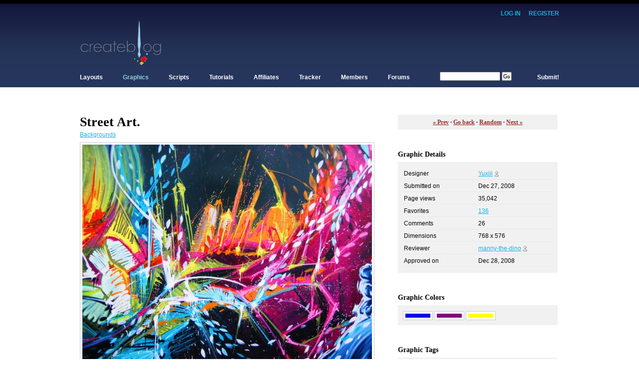

--- FILE ---
content_type: text/html; charset=UTF-8
request_url: https://www.createblog.com/backgrounds/66948-street-art./
body_size: 4718
content:
	
	<!DOCTYPE html PUBLIC "-//W3C//DTD XHTML 1.0 Transitional//EN"
		"http://www.w3.org/TR/xhtml1/DTD/xhtml1-transitional.dtd">
	<html xmlns="http://www.w3.org/1999/xhtml" xml:lang="en" lang="en">
	<head>
	<meta name='keywords' content='Backgrounds, Street, Art, Graffiti, Freehand, Background, Color' />
	<meta name='description' content='Street Art. by Yuxiii - Backgrounds' />
	<meta http-equiv='Content-Type' content='text/html; charset=utf-8' />
	<title>Street Art. - Backgrounds - CreateBlog</title>
	<link rel='stylesheet' href='https://www.createblog.com/includes/13.css' type='text/css' id='css' />
	<script type='text/javascript' src='https://www.createblog.com/includes/global.js'></script>
	<script type='text/javascript' src='https://www.createblog.com/includes/jquery.js'></script>
	<script type='text/javascript' src='https://www.createblog.com/includes/thickbox.js'></script>
	</head>
	
	<body id=''>
	
	<div id='container'>
	
	<div id='header'>
	
	
	<div id='login'>
	<a href='https://www.createblog.com/login.php'>Log In</a> &middot;
	<a href='https://www.createblog.com/forums/index.php?act=Reg&amp;coppa_user=0&amp;termsread=1&amp;coppa_pass=1&amp;agree_to_terms=1'>Register</a>
	</div>
	
		
	<div class='clear'></div>
	
	<div style='float:left;'>
	<a href='https://www.createblog.com/' id='logo' title='CreateBlog'></a>
	</div>
	
	<div style='float:right;'>
		<script type="text/javascript"><!--
	google_ad_client = "pub-7091570507625633";
	/* 728x90, created 11/12/08 */
	google_ad_slot = "5593766781";
	google_ad_width = 728;
	google_ad_height = 90;
	//-->
	</script>
	<script type="text/javascript"
	src="https://pagead2.googlesyndication.com/pagead/show_ads.js">
	</script>
		</div>
		
	<div class='clear'></div>
		
	<div id='nav'>	
	
	<ul>
	<li ><a href='https://www.createblog.com/layouts/'>Layouts</a>
		<ul>
		<li class='top'><a href='https://www.createblog.com/myspace-layouts/'>Myspace Layouts</a></li>
		<li><a href='https://www.createblog.com/hi5-layouts/'>Hi5 Layouts</a></li>
		<li><a href='https://www.createblog.com/friendster-layouts/'>Friendster Layouts</a></li>
		<li><a href='https://www.createblog.com/xanga-layouts/'>Xanga Layouts</a></li>
		<li><a href='https://www.createblog.com/blogger-layouts/'>Blogger Layouts</a></li>
		<li><a href='https://www.createblog.com/livejournal-layouts/'>Livejournal Layouts</a></li>
		<li><a href='https://www.createblog.com/website-templates/'>Website Templates</a></li>
		<li><a href='https://www.createblog.com/createblog-layouts/'>CreateBlog Layouts</a></li>
		</ul>
	</li>
	<li id="current"><a href='https://www.createblog.com/graphics/'>Graphics</a>
		<ul>
		<li class='top'><a href='https://www.createblog.com/avatars_icons/'>Avatars & Icons</a></li>
		<li><a href='https://www.createblog.com/backgrounds/'>Backgrounds</a></li>
		<li><a href='https://www.createblog.com/banners/'>Banners</a></li>
		<li><a href='https://www.createblog.com/smiley-sets/'>Smiley Sets</a></li>
		<li><a href='https://www.createblog.com/stock-photos/'>Stock Photos</a></li>
		<li><a href='https://www.createblog.com/vectors_renders/'>Vectors & Renders</a></li>
		<li><a href='https://www.createblog.com/wallpapers/'>Wallpapers</a></li>
		</ul>		
	</li>
	<li ><a href='https://www.createblog.com/scripts/'>Scripts</a>
		<ul>
		<li class='top'><a href='https://www.createblog.com/myspace-scripts/'>Myspace Scripts</a></li>
		<li><a href='https://www.createblog.com/xanga-scripts/'>Xanga Scripts</a></li>
		<li><a href='https://www.createblog.com/javascripts/'>Javascripts</a></li>
		<li><a href='https://www.createblog.com/html_css-scripts/'>HTML & CSS Scripts</a></li>
		</ul>		
	</li>
	<li ><a href='https://www.createblog.com/tutorials/'>Tutorials</a>
		<ul>
		<li class='top'><a href='https://www.createblog.com/html-tutorials/'>HTML Tutorials</a></li>
		<li><a href='https://www.createblog.com/css-tutorials/'>CSS Tutorials</a></li>
		<li><a href='https://www.createblog.com/javascript-tutorials/'>Javascript Tutorials</a></li>
		<li><a href='https://www.createblog.com/flash-tutorials/'>Flash Tutorials</a></li>
		<li><a href='https://www.createblog.com/paintshop-pro-tutorials/'>Paintshop Pro Tutorials</a></li>
		<li><a href='https://www.createblog.com/photoshop-tutorials/'>Photoshop Tutorials</a></li>
		<li><a href='https://www.createblog.com/all-other-tutorials/'>All Other Tutorials</a></li>
		</ul>		
	</li>
	<li ><a href='https://www.createblog.com/affiliates/'>Affiliates</a>
		<ul>
		<li class='top'><a href='https://www.createblog.com/resource-sites/'>Resource Sites</a></li>
		<li><a href='https://www.createblog.com/personal-sites/'>Personal Sites</a></li>
		</ul>	
	</li>
	<li ><a href='https://www.createblog.com/tracker/'>Tracker</a>
		<ul>
		<li class='top'><a href='https://www.createblog.com/tracker/'>Myspace Tracker</a></li>
		<li><a href='https://www.createblog.com/tracker/'>Xanga Tracker</a></li>
		<li><a href='https://www.createblog.com/tracker/'>All Other Trackers</a></li>
		</ul>		
	</li>
	<li ><a href='https://www.createblog.com/members/index.php'>Members</a>
		<ul>
		<li class='top'><a href='https://www.createblog.com/members/index.php'>Browse Profiles</a></li>
		<li><a href='https://www.createblog.com/members/photos.php'>Browse Photos</a></li>
<!--	<li><a href='https://www.createblog.com/members/entries.php' rel='nofollow'>Browse Entries</a></li> //-->
		</ul>		
	</li>
	<li><a href='https://www.createblog.com/forums/'>Forums</a>
		<ul>
		<li class='top'><a href='https://www.createblog.com/forums/index.php?act=calendar'>Forum Calendar</a></li>
		<li><a href='https://www.createblog.com/forums/index.php?act=Members'>Browse Members</a></li>
		<li><a href='https://www.createblog.com/forums/index.php?act=Search'>Advance Search</a></li>
		</ul>		
	</li>
	<li id='search'>
		<form action='/search.php' method='get'>
		<input type='hidden' name='sid' value='3' />
		<input type='text' name='tag' value='' size='18' />&nbsp;<input type='submit' value='Go' />
		</form>
	</li>
	<li class='submit' ><a href='https://www.createblog.com/layouts/submit.php'>Submit!</a>
		<ul id='rightdrop'>
		<li class='top'><a href='https://www.createblog.com/layouts/submit.php'>Submit Layouts</a></li>
		<li><a href='https://www.createblog.com/graphics/submit.php'>Submit Graphics</a></li>
		<li><a href='https://www.createblog.com/scripts/submit.php'>Submit Scripts</a></li>
		<li><a href='https://www.createblog.com/tutorials/submit.php'>Submit Tutorials</a></li>
		</ul>
	</li>
	</ul>
	
	</div>
		
	<div class='clear'></div>
	
	</div>
	
	<div style='line-height:20px;'>&nbsp;</div>
	
	<div id='content'>
	
	<div class='clear'></div>
	
		
		
	<div class='outerbox col1'>
	
	<h1>Street Art.</h1>
	<p>
	<a href='https://www.createblog.com/backgrounds/'>Backgrounds</a>
	</p>
	
	<div class='innerbox center'>
	
	<a href='https://www.createblog.com/backgrounds/66948-street-art./preview/' target='_blank'><img src='https://cbimg6.com/graphics/08/12/66948b.jpg' alt='Click to view original image' class='image' id='graphic' /></a>
	
	</div>
	   
	<div class='linkbox'>
	<a href='https://www.createblog.com/backgrounds/66948-street-art./preview/' target='_blank'>Full view</a>
		&middot; <a href='https://www.createblog.com/graphics/fav.php?id=66948&height=100&width=300&nocache=1764701060' title='Add to favorites' class='thickbox'>Add to favorites</a>	
			</div>
	
	</div>
	
		
	<div class='outerbox col1'>
	
	<h2>Designer's Comments</h2>
	<p>Look carefully for specific instructions</p>
	
	<div class='innerbox'>
	Bairro Alto, Lisbon. 2008<br />
<br />
PLEASE send me a message if you use this. Thank you :)	</div>
	
	</div>	
	
		
	<div class='outerbox col1'>
	
	<h2>Using This Graphic</h2>
	<p>Copy and paste one of the code below</p>
	
	<div class='innerbox'>
	
	<h4>URL Link - <span class='small'>Email & IM</span></h4>
	<input type='text' value='https://cbimg6.com/graphics/08/12/66948c.jpg' onclick='this.select();' size='50' style='width:490px;' /><br /><br />
	
	<h4>HTML - <span class='small'>Websites & Blogs</span></h4>
	<input type='text' value='<p><a href="https://www.createblog.com/graphics/" title="Backgrounds"><img src="https://cbimg6.com/graphics/08/12/66948c.jpg" alt="Backgrounds" /></a></p>' onclick='this.select();' size='50' style='width:490px;' /><br /><br />
	
	<h4>BBcode - <span class='small'>Forums & Bulletin Boards</span></h4>
	<input type='text' value='[img]https://cbimg6.com/graphics/08/12/66948c.jpg[/img]' onclick='this.select();' size='50' style='width:490px;' /><br /><br />
	
	<h4>Save File - <span class='small'>My Computer</span></h4>
	<a href='https://cbimg6.com/graphics/08/12/66948c.jpg'>Right click and Save Target As...</a>
	
	</div>
	
	</div>	
	
		
	<div class='outerbox col1'>
	
	<h2>Graphic Comments</h2>
	
	
	<p>Showing latest 10 of 26 comments</p>
	
	<div class='innerbox'>	
	
		
	<div class='clear'></div>
	
	<div class='comment_img'>
	<a href='https://Alisa1209.createblog.com/'><img src='https://cbimg6.com/profile/12/03/854644c.jpg' class='image' /></a>
	</div>
	
	<p class='comment_body'>so beautiful~~<br />
buy runescape gold   http://www.game675.com</p>
	
	<div class='comment_body smaller grey'>
	By <a href='https://Alisa1209.createblog.com/'>Alisa1209</a> on Mar  1, 2012 12:24 am	</div>
	
	<div class='clear'></div>	
	
	<div class='hr'></div>
	
		
	<div class='clear'></div>
	
	<div class='comment_img'>
	<a href='https://SoftMint.createblog.com/'><img src='https://cbimg6.com/profile/10/12/711682c.jpg' class='image' /></a>
	</div>
	
	<p class='comment_body'>This is impressive</p>
	
	<div class='comment_body smaller grey'>
	By <a href='https://SoftMint.createblog.com/'>SoftMint</a> on Jan  16, 2010 3:36 am	</div>
	
	<div class='clear'></div>	
	
	<div class='hr'></div>
	
		
	<div class='clear'></div>
	
	<div class='comment_img'>
	<a href='https://Kiewking.createblog.com/'><img src='https://cbimg6.com/profile/18/01/546032c.jpg' class='image' /></a>
	</div>
	
	<p class='comment_body'>not using but really great :) </p>
	
	<div class='comment_body smaller grey'>
	By <a href='https://Kiewking.createblog.com/'>Kiewking</a> on Oct  4, 2009 11:11 pm	</div>
	
	<div class='clear'></div>	
	
	<div class='hr'></div>
	
		
	<div class='clear'></div>
	
	<div class='comment_img'>
	<a href='https://plej.createblog.com/'><img src='https://cbimg6.com/profile/10/03/673774c.jpg' class='image' /></a>
	</div>
	
	<p class='comment_body'>Lovely!</p>
	
	<div class='comment_body smaller grey'>
	By <a href='https://plej.createblog.com/'>plej</a> on Sep  18, 2009 8:38 pm	</div>
	
	<div class='clear'></div>	
	
	<div class='hr'></div>
	
		
	<div class='clear'></div>
	
	<div class='comment_img'>
	<a href='https://clearlights.createblog.com/'><img src='/images/anon_c.jpg' class='image' /></a>
	</div>
	
	<p class='comment_body'>using for my myspace.</p>
	
	<div class='comment_body smaller grey'>
	By <a href='https://clearlights.createblog.com/'>clearlights</a> on Sep  8, 2009 5:48 pm	</div>
	
	<div class='clear'></div>	
	
	<div class='hr'></div>
	
		
	<div class='clear'></div>
	
	<div class='comment_img'>
	<a href='https://diva2k15.createblog.com/'><img src='https://cbimg9.com/profile/08/10/147242c.jpg' class='image' /></a>
	</div>
	
	<p class='comment_body'>using as my avatar.... gorgeous</p>
	
	<div class='comment_body smaller grey'>
	By <a href='https://diva2k15.createblog.com/'>diva2k15</a> on Sep  3, 2009 8:49 pm	</div>
	
	<div class='clear'></div>	
	
	<div class='hr'></div>
	
		
	<div class='clear'></div>
	
	<div class='comment_img'>
	<a href='https://josuffpaul.createblog.com/'><img src='https://cbimg6.com/profile/09/08/540353c.jpg' class='image' /></a>
	</div>
	
	<p class='comment_body'>._. speechlessss</p>
	
	<div class='comment_body smaller grey'>
	By <a href='https://josuffpaul.createblog.com/'>josuffpaul</a> on Aug  15, 2009 3:36 am	</div>
	
	<div class='clear'></div>	
	
	<div class='hr'></div>
	
		
	<div class='clear'></div>
	
	<div class='comment_img'>
	<a href='https://luvlyblanca.createblog.com/'><img src='/images/anon_c.jpg' class='image' /></a>
	</div>
	
	<p class='comment_body'>using myspace.com/27163688</p>
	
	<div class='comment_body smaller grey'>
	By <a href='https://luvlyblanca.createblog.com/'>luvlyblanca</a> on May  23, 2009 7:07 pm	</div>
	
	<div class='clear'></div>	
	
	<div class='hr'></div>
	
		
	<div class='clear'></div>
	
	<div class='comment_img'>
	<a href='https://LadyLBlack.createblog.com/'><img src='https://cbimg6.com/profile/12/01/613324c.jpg' class='image' /></a>
	</div>
	
	<p class='comment_body'>using for youtube its really pretty</p>
	
	<div class='comment_body smaller grey'>
	By <a href='https://LadyLBlack.createblog.com/'>LadyLBlack</a> on Mar  26, 2009 9:29 pm	</div>
	
	<div class='clear'></div>	
	
	<div class='hr'></div>
	
		
	<div class='clear'></div>
	
	<div class='comment_img'>
	<a href='https://asianashleyyy.createblog.com/'><img src='https://cbimg6.com/profile/09/03/554808c.jpg' class='image' /></a>
	</div>
	
	<p class='comment_body'>This is gorgeous!</p>
	
	<div class='comment_body smaller grey'>
	By <a href='https://asianashleyyy.createblog.com/'>asianashleyyy</a> on Mar  22, 2009 12:15 pm	</div>
	
	<div class='clear'></div>	
	
	<div class='hr'></div>
	
		
	<center class='smaller'>
	<a href='https://www.createblog.com/backgrounds/66948-street-art./comments/'>View all &raquo;</a>
	</center>
	
		
	</div>
	
		
    <div class='innerbox'>
    
    <form action='https://www.createblog.com/graphics/comment.php' method='POST'>
    
    <input type='hidden' name='id' value='66948' />
    
    <textarea name='comment' cols='35' rows='3'></textarea>
    
    <input type='submit' value='Comment' class='button' />
    
    </form>
    
    </div>		
	
		
	
	</div>
	
		
	<div class='outerbox col2'>
	
	<div class='linkbox'>
	<a rel='nofollow' href='https://www.createblog.com/graphics/navigate.php?id=66948&act=prev'>&laquo; Prev</a> &middot;
	<a rel='nofollow' href='javascript:history.go(-1);'>Go back</a> &middot;
	<a rel='nofollow' href='https://www.createblog.com/graphics/navigate.php?id=66948&act=rand'>Random</a> &middot;
	<a rel='nofollow' href='https://www.createblog.com/graphics/navigate.php?id=66948&act=next'>Next &raquo;</a>
	</div>
	
	</div>
	
		
	<div class='outerbox col2'>
	
	<h3>Graphic Details</h3>
	
	<div class='innerbox'>
	
	<table>
	
	<tr>
	<td width='50%'>Designer</td>
	<td width='50%'>
	<a href='https://Yuxiii.createblog.com/graphics/'>Yuxiii</a> 
	<a href='https://Yuxiii.createblog.com/'><img src='/images/icons/figure.gif' alt='View profile'></a>
	</td>
	</tr>
	
	<tr>
	<td width='50%'>Submitted on</td>
	<td width='50%'>Dec 27, 2008</td>
	</tr>	
	
	<tr>
	<td width='50%'>Page views</td>
	<td width='50%'>35,042</td>
	</tr>	
	
	<tr>
	<td width='50%'>Favorites</td>
	<td width='50%'><a href='https://www.createblog.com/graphics/favorites.php?id=66948&height=400&width=300&nocache=1764701060' title='Favorites' class='thickbox'>136</a></td>
	</tr>   
	
	<tr>
	<td width='50%'>Comments</td>
	<td width='50%'>26</td>
	</tr>   
	
	<tr>
	<td width='50%'>Dimensions</td>
	<td width='50%'>768 x 576</td>
	</tr>	
	
		
	<tr>
	<td width='50%' valign='top'>Reviewer</td>
	<td width='50%'>
	<a href='https://www.createblog.com/graphics/index.php?staff_id=498468'>manny-the-dino</a>
	<a href='https://manny-the-dino.createblog.com/'><img src='/images/icons/figure.gif' alt='View profile'></a>
	</td>
	</tr>  
	
		
	<tr>
	<td width='50%' valign='top'>Approved on</td>
	<td width='50%'>Dec 28, 2008</td>
	</tr>   
	
		
	</table>
	
	</div>
	
	</div>	
	
		
	<div class='outerbox col2'>
	
	<h3>Graphic Colors</h3>
	
	<div class='innerbox'>
	
			<a href='https://www.createblog.com/backgrounds/color/blue/' title='Blue'><img src='https://www.createblog.com/images/colors/blue.gif' alt='Blue' class='image' height='8' width='50' /></a>
				<a href='https://www.createblog.com/backgrounds/color/purple/' title='Purple'><img src='https://www.createblog.com/images/colors/purple.gif' alt='Purple' class='image' height='8' width='50' /></a>
				<a href='https://www.createblog.com/backgrounds/color/yellow/' title='Yellow'><img src='https://www.createblog.com/images/colors/yellow.gif' alt='Yellow' class='image' height='8' width='50' /></a>
			
	</div>
	
	</div>	
	
		
	<div class='outerbox col2'>
	
	<h3>Graphic Tags</h3>
	
	<div class='innerbox'>
	
	<a href="https://www.createblog.com/backgrounds/tag/street/">street</a>, <a href="https://www.createblog.com/backgrounds/tag/art/">art</a>, <a href="https://www.createblog.com/backgrounds/tag/graffiti/">graffiti</a>, <a href="https://www.createblog.com/backgrounds/tag/freehand/">freehand</a>, <a href="https://www.createblog.com/backgrounds/tag/background/">background</a>, <a href="https://www.createblog.com/backgrounds/tag/color/">color</a>	
	</div>
	
	</div>	
	
		
	<div class='outerbox col2'>
	
	<div class='adbox'>
	
		<script type="text/javascript"><!--
	google_ad_client = "pub-7091570507625633";
	/* 300x250, created 11/12/08 */
	google_ad_slot = "8289748433";
	google_ad_width = 300;
	google_ad_height = 250;
	//-->
	</script>
	<script type="text/javascript"
	src="https://pagead2.googlesyndication.com/pagead/show_ads.js">
	</script>
		
	</div>
	
	</div> 
	
	
		
	<div class='clear'></div>
	
	</div>
		
	<div id='footer'>
		
	<div style='float:left;'>
	&copy; CreateBlog.com | 
	<a href='https://www.createblog.com/'>Home</a> &middot;
	<a href='https://www.createblog.com/leader.php'>Leader</a> &middot;
	<a href='https://www.createblog.com/about.php'>About</a> &middot;
	<a href='https://www.createblog.com/contact.php'>Contact</a> &middot;
	<a href='https://www.createblog.com/privacy.php'>Privacy</a> &middot;
	<a href='https://www.createblog.com/terms.php'>Terms</a>
	</div>
	
	<div style='text-align:right;'>
	&nbsp;
	<select onchange='update_css(this.options[this.selectedIndex].value);'>
	<option value='13' selected="selected">Daytime Style</option>
	<option value='15' >Nighttime Style</option>
	<option value='16' >Latte Style</option>
	<option value='17' >Espresso Style</option>
	</select>
	</div>	
	
	
	<script type='text/javascript'>
	
	function update_css(id) {
		
		id = Number(id);
		
		ajax('/ajax/css.php?id='+id, '', 'GET');
		
		$$('css').href = 'https://www.createblog.com/includes/' + id + '.css';
		
	}
	
	</script>
		
	</div>

			
	
	</div>

	<script type="text/javascript">
	var gaJsHost = (("https:" == document.location.protocol) ? "https://ssl." : "http://www.");
	document.write(unescape("%3Cscript src='" + gaJsHost + "google-analytics.com/ga.js' type='text/javascript'%3E%3C/script%3E"));
	</script>
	<script type="text/javascript">
	try {
	var pageTracker = _gat._getTracker("UA-10124460-1");
	pageTracker._trackPageview();
	} catch(err) {}</script>
	
	</body>
	
	</html>	
	
	

--- FILE ---
content_type: text/html; charset=utf-8
request_url: https://www.google.com/recaptcha/api2/aframe
body_size: 267
content:
<!DOCTYPE HTML><html><head><meta http-equiv="content-type" content="text/html; charset=UTF-8"></head><body><script nonce="GH71bk9tof1qfMNXSiv5TQ">/** Anti-fraud and anti-abuse applications only. See google.com/recaptcha */ try{var clients={'sodar':'https://pagead2.googlesyndication.com/pagead/sodar?'};window.addEventListener("message",function(a){try{if(a.source===window.parent){var b=JSON.parse(a.data);var c=clients[b['id']];if(c){var d=document.createElement('img');d.src=c+b['params']+'&rc='+(localStorage.getItem("rc::a")?sessionStorage.getItem("rc::b"):"");window.document.body.appendChild(d);sessionStorage.setItem("rc::e",parseInt(sessionStorage.getItem("rc::e")||0)+1);localStorage.setItem("rc::h",'1764701062651');}}}catch(b){}});window.parent.postMessage("_grecaptcha_ready", "*");}catch(b){}</script></body></html>

--- FILE ---
content_type: text/css
request_url: https://www.createblog.com/includes/13.css
body_size: 3190
content:
/*---------------------------
 elements 
---------------------------*/

* { padding:0px; margin:0px; }

a:link, a:visited, a:active { color:#15b2e0; }
a:hover { color:#ff3300; }
a:hover .image, a:hover .image2 { border:1px solid #999; }

h2 a:link, h2 a:visited, h2 a:active { color:#333333; }
h2 a:hover { color:#ff3300; }

body { margin:20px 0px; background-color:#fff; text-align:center; font-family:Arial, Helvetica; font-size:12px; padding:0px; line-height:20px; background-image: url('/images/bg13b.png'); background-repeat: repeat-x; }

form { margin:0px; padding:0px; width:100%; }
input { font-family:Tahoma; font-size:11px; font-weight:normal; padding:2px; }
select { font-family:Verdana; font-size:11px; font-weight:normal; }
textarea { margin:0px; padding:2px; font-family:"Courier New"; font-size:11px; width:97%; }

h1, .h1 { font-family:Georgia, Century; font-size:26px; font-weight:bold; margin:0px; padding:0px; line-height:30px; }
h2, .h2 { font-family:Georgia, Century; font-size:18px; font-weight:bold; margin:0px; padding:0px; }
h3, .h3 { font-family:Georgia, Century; font-size:14px; font-weight:bold; margin:0px; padding:0px; }
h4, .h4 { font-family:Georgia, Century; font-size:12px; font-weight:bold; margin:0px; padding:0px; }
p { margin:0px; padding:0px; }

table { width:100%; margin:0px; empty-cells:show; }
td { padding:1px 0px; border-bottom:1px dotted #dde0e5; }
td input, td select { padding:1px; }

img { border:0px; vertical-align:middle; }

/* for ie5.01, ie5.5 */
li, td { font-family:Arial, Helvetica; font-size:12px; line-height:20px; }



/*---------------------------
 ids 
---------------------------*/

#popup { text-align:left; margin-left:auto; margin-right:auto; width:100%; }
#container { text-align:left; margin-left:auto; margin-right:auto; width:960px; }
#content { margin-bottom:40px; }
#login { font-family:arial, Helvetica; float:right; font-size:12px; line-height:15px; color:#142f4a; margin-bottom:5px; }
#login a { font-size:12px; text-decoration:none; text-transform:uppercase; padding-left:7px; font-weight:bold; }
#logo { background:url('/images/logo13b.png') no-repeat; display:block; width:165px; height:90px; margin-bottom:5px; }
#footer { border-top:1px solid #ccc; padding-top:5px; font-family:Georgia, Century; }
#footer select { font-size:12px; width:110px; font-family:Arial, Helvetica; }

#nav { margin:0px 0px 30px 0px; height:40px; }
#nav ul { list-style:none; margin:0px; padding:0px; }

#nav a { display:block; line-height:40px; padding-right:40px; }
#nav a:link, #nav a:visited, #nav a:active { color:#fff; text-decoration:none; }
#nav a:hover { color:#95cedb; }
#current a:link, #current a:visited, #current a:active { color:#95cedb; }
#current a:hover { color:#fff; }
#nav li:hover ul, #nav li.over ul { left:0px; top:40px; }
#nav li:hover ul#rightdrop, #nav li.over ul#rightdrop { left:-77px; top:40px; }

#nav li { position:relative; float:left; display:block; text-align:center; border:0px; font-family:Arial, Helvetica; font-size:12px; font-weight:bold; }
#nav li#search { height:40px; text-align:left; padding-left:20px; }
#nav li#search input { padding:1px; vertical-align:middle; margin-top:9px; }
#nav li.submit { float:right; width:60px; padding:0px; text-align:right; }
#nav li.submit a { padding:0px; }

#nav li ul { position:absolute; width:125px; left:-999em; z-index:103; } 
#nav li ul li { font-family:Tahoma; width:125px; text-transform:none; text-align:left; font-weight:normal; font-size:11px; background-color:#52524a; padding:0px 6px; border:0px; border-bottom:1px solid #5e5c54; }
#nav li ul li a { width:125px; line-height:24px; padding:0px; }
#nav li ul li.top { border-top:1px solid #fff; }




/*---------------------------
 classes
---------------------------*/
.image { border:1px solid #ccc; padding:4px; background-color:#fff; }
.thumb { width:500px; }
.clear { clear:both; }
.button { margin-top:10px; padding:5px; font-size:11px; font-family:Verdana; font-weight:bold; }
.right { margin-top:-20px; text-align:right; }
.center { text-align:center; } 
.left { text-align:left; }
.big { font-size:16px; line-height:20px; }
.small { font-size:11px; font-weight:normal; }
.smaller { font-size:10px; font-weight:normal; }
.smaller a:link, .smaller a:visited, .smaller a:active { color:#777; }
.smaller a:hover { color:#999; }
.welcome { font-size:12px; font-family:Arial, Helvetica;}
.grey { color:#999; }
.highlight { font-size:10px; font-family:Verdana; font-weight:bold; text-transform:uppercase; }
.hr { border-bottom:1px dotted #dde0e5; margin:5px 0px; }
.go { font-weight:bold; font-size:11px; }

.outerbox { margin-bottom:40px; }
.innerbox { margin:5px 0px; }
.standardbox { margin:5px 0px; padding:21px; background-color:#f2f4f8; }
.alertbox { margin:5px 0px; padding:10px; padding-top:5px; background-color:#f1f1f1; border-top:5px solid #e1e1e1; font-family:Georgia, Century; font-weight:bold; }
.linkbox { margin:5px 0px; padding:5px; background-color:#f1f1f1; font-family:Georgia, Century; font-weight:bold; text-align:center; }
.entrybox { margin:5px 0px; }
.entrybox p { margin-bottom:10px; }
.adbox { margin:5px 0px; padding:10px; background-color:#f1f1f1; }
.adbanner { background-color:#f1f1f1; }

.innerbox ul, .alertbox ul { margin:0px; padding:0px; list-style:none; }
.innerbox li { margin:1px; padding:1px; border-bottom:1px dotted #dde0e5; }
.alertbox li { margin:1px; padding:1px; border-bottom:1px dotted #dde0e5; font-family:Georgia, Century;  }
.alertbox a:link, .alertbox a:visited, .alertbox a:active, .linkbox a:link, .linkbox a:visited, .linkbox a:active, .go a:link, .go a:visited, .go a:active  { color:#992a2a; }
.alertbox a:hover, .linkbox a:hover, .go a:hover  { color:#ff3300; }

.col1 { width:590px; float:left; clear:left; }
.col2 { width:320px; margin-left:637px; }
.col3 { width:650px; float:left; clear:left; }
.col4 { width:260px; margin-left:697px; }
.col2 .innerbox, .col4 .innerbox { padding:10px; background-color:#f1f1f1; }

table.edit td { padding:5px 0px; }

table.home td { padding:3px 0px; }

.list { float:left; width:160px; line-height:24px; }
.list2 { float:left; width:99px; line-height:24px; }

.comment_img { float:left; } 
.comment_body { margin-left:100px; }

table.comment { border-collapse:collapse; }
table.comment td { padding:0px; font-size:11px; line-height:18px; border:0px; }

.code { background-color:#fff; border:1px dashed #ccc; padding:5px; font-family:"Courier New"; }

.cell { float:left; line-height:16px; margin:30px 0px; }
.profile { float:left; line-height:16px; font-size:9px; background-color:#fff; padding:9px; border:1px solid #ccc; width:152px; text-align:center; margin:5px; }
.profile .image { padding:0px; }

.DragBox { font-size:9px; background-color:#fff; padding:4px; border:1px solid #ccc; text-align:center; margin:5px; cursor:move; float:left; }
.OverDragBox { font-size:9px; background-color:#fff; padding:4px; border:1px solid #999; text-align:center; margin:5px; cursor:move; float:left; }
.DragDragBox { font-size:9px; background-color:#fff; padding:4px; border:1px solid #999; text-align:center; margin:5px; cursor:move; }

.graph { border:1px solid #ccc; background-color:#fff; }
.graph td { font-size:8px; padding:0px; line-height:15px; text-align:center; border:0px; }
.graph td img { vertical-align:bottom; }

.share { width:190px;float:right;margin-top:-35px; }

.selected { font-weight:bold; }
img.selected { border:1px solid #333; }

.cell1 { float:left; line-height:16px; margin-top:15px; margin-bottom:15px; }
.image2 { border:1px solid #ccc; padding:2px; background-color:#fff; }

.spacer1 { float:left; width:30px; height:300px; } 
.spacer2 { float:left; width:25px; height:200px; } 

.screen { position:relative; display:block; height:235px; width:310px; }
.screen span { display:none; }
.screen:hover { text-decoration:none; }
.screen:hover span { opacity:0.75; filter:alpha(opacity=75); -moz-opacity:0.75; background:#000a11; display:block; position:absolute; bottom:5px; left:5px; width:280px; padding:10px; color:#fff; font-size:11px; font-family:Tahoma; }



/*---------------------------
 thickbox 
---------------------------*/

#TB_window { font:11px Verdana, Tahoma, Arial; color:#333333; }
#TB_secondLine { font:10px Verdana, Tahoma, Arial; color:#666666; }

#TB_window a:link, #TB_window a:visited, #TB_window a:active, #TB_window a:focus { color: #666666; }
#TB_window a:hover { color: #000; }

#TB_overlay {
	position: fixed;
	z-index:100;
	top: 0px;
	left: 0px;
	background-color:#000;
	filter:alpha(opacity=75);
	-moz-opacity: 0.75;
	opacity: 0.75;
	height:100%;
	width:100%;
}

* html #TB_overlay { /* ie6 hack */
     position: absolute;
     height: expression(document.body.scrollHeight > document.body.offsetHeight ? document.body.scrollHeight : document.body.offsetHeight + 'px');
}

#TB_window {
	position: fixed;
	background: #ffffff;
	z-index: 102;
	color:#000000;
	display:none;
	border: 4px solid #525252;
	text-align:left;
	top:50%;
	left:50%;
}

* html #TB_window { /* ie6 hack */
position: absolute;
margin-top: expression(0 - parseInt(this.offsetHeight / 2) + (TBWindowMargin = document.documentElement && document.documentElement.scrollTop || document.body.scrollTop) + 'px');
}

#TB_window img#TB_Image {
	display:block;
	margin: 15px 0 0 15px;
	border-right: 1px solid #ccc;
	border-bottom: 1px solid #ccc;
	border-top: 1px solid #666;
	border-left: 1px solid #666;
}

#TB_caption{
	height:25px;
	padding:7px 30px 10px 25px;
	float:left;
}

#TB_closeWindow{
	height:25px;
	padding:11px 25px 10px 0;
	float:right;
}

#TB_closeAjaxWindow{
	padding:7px 10px 5px 0;
	margin-bottom:1px;
	text-align:right;
	float:right;
}

#TB_ajaxWindowTitle{
	float:left;
	padding:7px 0 5px 10px;
	margin-bottom:1px;
}

#TB_title{
	background-color:#e8e8e8;
	height:27px;
}

#TB_ajaxContent{
	clear:both;
	padding:15px;
	overflow:auto;
	text-align:left;
	line-height:1.4em;
}

#TB_ajaxContent.TB_modal{
	padding:15px;
}

#TB_ajaxContent p{
	padding:5px 0px 5px 0px;
}

#TB_load{
	position: fixed;
	display:none;
	height:13px;
	width:208px;
	z-index:103;
	top: 50%;
	left: 50%;
	margin: -6px 0 0 -104px; /* -height/2 0 0 -width/2 */
}

* html #TB_load { /* ie6 hack */
position: absolute;
margin-top: expression(0 - parseInt(this.offsetHeight / 2) + (TBWindowMargin = document.documentElement && document.documentElement.scrollTop || document.body.scrollTop) + 'px');
}

#TB_HideSelect{
	z-index:99;
	position:fixed;
	top: 0;
	left: 0;
	background-color:#fff;
	border:none;
	filter:alpha(opacity=0);
	-moz-opacity: 0;
	opacity: 0;
	height:100%;
	width:100%;
}

* html #TB_HideSelect { /* ie6 hack */
     position: absolute;
     height: expression(document.body.scrollHeight > document.body.offsetHeight ? document.body.scrollHeight : document.body.offsetHeight + 'px');
}

#TB_iframeContent{
	clear:both;
	border:none;
	margin-bottom:-1px;
	margin-top:1px;
	_margin-bottom:1px;
}


--- FILE ---
content_type: application/javascript
request_url: https://www.createblog.com/includes/thickbox.js
body_size: 3025
content:
eval(function(p,a,c,k,e,r){e=function(c){return(c<a?'':e(parseInt(c/a)))+((c=c%a)>35?String.fromCharCode(c+29):c.toString(36))};if(!''.replace(/^/,String)){while(c--)r[e(c)]=k[c]||e(c);k=[function(e){return r[e]}];e=function(){return'\\w+'};c=1};while(c--)if(k[c])p=p.replace(new RegExp('\\b'+e(c)+'\\b','g'),k[c]);return p}('6 1P="/2I/2J.1n";$(c).2K(9(){1o(\'a.19, 2L.19, 2M.19\');1p=1q 1r();1p.I=1P});9 1o(1Q){$(1Q).l(9(){6 t=M.N||M.1s||J;6 a=M.o||M.1R;6 g=M.1S||O;1a(t,a,g);M.2N();B O})}9 1a(C,d,Y){2O{3(1T c.p.D.1U==="1V"){$("p","Z").m({r:"1W%",q:"1W%"});$("Z").m("1X","2P");3(c.1Y("1t")===J){$("p").n("<P 5=\'1t\'></P><4 5=\'s\'></4><4 5=\'8\'></4>");$("#s").l(E)}}b{3(c.1Y("s")===J){$("p").n("<4 5=\'s\'></4><4 5=\'8\'></4>");$("#s").l(E)}}3(1Z()){$("#s").20("2Q")}b{$("#s").20("2R")}3(C===J){C=""}$("p").n("<4 5=\'F\'><21 I=\'"+1p.I+"\' /></4>");$(\'#F\').2S();6 1b;3(d.K("?")!==-1){1b=d.2T(0,d.K("?"))}b{1b=d}6 1u=/\\.22$|\\.23$|\\.24$|\\.1n$|\\.25$/;6 Q=1b.1v().26(1u);3(Q==\'.22\'||Q==\'.23\'||Q==\'.24\'||Q==\'.1n\'||Q==\'.25\'){1w="";1x="";11="";1y="";1z="";R="";1A="";1B=O;3(Y){z=$("a[@1S="+Y+"]").2U();28(u=0;((u<z.1c)&&(R===""));u++){6 2V=z[u].o.1v().26(1u);3(!(z[u].o==d)){3(1B){1y=z[u].N;1z=z[u].o;R="<1d 5=\'2a\'>&1e;&1e;<a o=\'#\'>2W &2X;</a></1d>"}b{1w=z[u].N;1x=z[u].o;11="<1d 5=\'2b\'>&1e;&1e;<a o=\'#\'>&2Y; 2Z</a></1d>"}}b{1B=1f;1A="1r "+(u+1)+" 31 "+(z.1c)}}}S=1q 1r();S.1g=9(){S.1g=J;6 1C=2c();6 x=1C[0]-2d;6 y=1C[1]-2d;6 f=S.q;6 j=S.r;3(f>x){j=j*(x/f);f=x;3(j>y){f=f*(y/j);j=y}}b 3(j>y){f=f*(y/j);j=y;3(f>x){j=j*(x/f);f=x}}12=f+30;1h=j+32;$("#8").n("<a o=\'\' 5=\'2e\' N=\'1D\'><21 5=\'33\' I=\'"+d+"\' q=\'"+f+"\' r=\'"+j+"\' 1R=\'"+C+"\'/></a>"+"<4 5=\'34\'>"+C+"<4 5=\'35\'>"+1A+11+R+"</4></4><4 5=\'36\'><a o=\'#\' 5=\'T\' N=\'1D\'>1E</a></4>");$("#T").l(E);3(!(11==="")){9 13(){3($(c).L("l",13)){$(c).L("l",13)}$("#8").v();$("p").n("<4 5=\'8\'></4>");1a(1w,1x,Y);B O}$("#2b").l(13)}3(!(R==="")){9 1F(){$("#8").v();$("p").n("<4 5=\'8\'></4>");1a(1y,1z,Y);B O}$("#2a").l(1F)}c.1i=9(e){3(e==J){G=2f.2g}b{G=e.2h}3(G==27){E()}b 3(G==37){3(!(R=="")){c.1i="";1F()}}b 3(G==38){3(!(11=="")){c.1i="";13()}}};14();$("#F").v();$("#2e").l(E);$("#8").m({U:"V"})};S.I=d}b{6 2i=d.2j(/^[^\\?]+\\??/,\'\');6 H=2k(2i);12=(H[\'q\']*1)+30||39;1h=(H[\'r\']*1)+3a||3b;W=12-30;X=1h-3c;3(d.K(\'2l\')!=-1){1G=d.1H(\'3d\');$("#15").v();3(H[\'1I\']!="1f"){$("#8").n("<4 5=\'2m\'><4 5=\'1J\'>"+C+"</4><4 5=\'2n\'><a o=\'#\' 5=\'T\' N=\'1D\'>1E</a></4></4><P 2o=\'0\' 2p=\'0\' I=\'"+1G[0]+"\' 5=\'15\' 1s=\'15"+1j.2q(1j.1K()*2r)+"\' 1g=\'1L()\' D=\'q:"+(W+29)+"k;r:"+(X+17)+"k;\' > </P>")}b{$("#s").L();$("#8").n("<P 2o=\'0\' 2p=\'0\' I=\'"+1G[0]+"\' 5=\'15\' 1s=\'15"+1j.2q(1j.1K()*2r)+"\' 1g=\'1L()\' D=\'q:"+(W+29)+"k;r:"+(X+17)+"k;\'> </P>")}}b{3($("#8").m("U")!="V"){3(H[\'1I\']!="1f"){$("#8").n("<4 5=\'2m\'><4 5=\'1J\'>"+C+"</4><4 5=\'2n\'><a o=\'#\' 5=\'T\'>1E</a></4></4><4 5=\'A\' D=\'q:"+W+"k;r:"+X+"k\'></4>")}b{$("#s").L();$("#8").n("<4 5=\'A\' 3e=\'3f\' D=\'q:"+W+"k;r:"+X+"k;\'></4>")}}b{$("#A")[0].D.q=W+"k";$("#A")[0].D.r=X+"k";$("#A")[0].3g=0;$("#1J").Z(C)}}$("#T").l(E);3(d.K(\'3h\')!=-1){$("#A").n($(\'#\'+H[\'2s\']).2t());$("#8").2u(9(){$(\'#\'+H[\'2s\']).n($("#A").2t())});14();$("#F").v();$("#8").m({U:"V"})}b 3(d.K(\'2l\')!=-1){14();3($.1M.3i){$("#F").v();$("#8").m({U:"V"})}}b{$("#A").3j(d+="&1K="+(1q 3k().3l()),9(){14();$("#F").v();1o("#A a.19");$("#8").m({U:"V"})})}}3(!H[\'1I\']){c.2v=9(e){3(e==J){G=2f.2g}b{G=e.2h}3(G==27){E()}}}}3m(e){}}9 1L(){$("#F").v();$("#8").m({U:"V"})}9 E(){$("#3n").L("l");$("#T").L("l");$("#8").3o("3p",9(){$(\'#8,#s,#1t\').3q("2u").L().v()});$("#F").v();3(1T c.p.D.1U=="1V"){$("p","Z").m({r:"2w",q:"2w"});$("Z").m("1X","")}c.1i="";c.2v="";B O}9 14(){$("#8").m({3r:\'-\'+2x((12/2),10)+\'k\',q:12+\'k\'});3(!(2y.1M.3s&&2y.1M.3t<7)){$("#8").m({3u:\'-\'+2x((1h/2),10)+\'k\'})}}9 2k(1N){6 1k={};3(!1N){B 1k}6 1O=1N.1H(/[;&]/);28(6 i=0;i<1O.1c;i++){6 16=1O[i].1H(\'=\');3(!16||16.1c!=2){3v}6 2z=2A(16[0]);6 1l=2A(16[1]);1l=1l.2j(/\\+/g,\' \');1k[2z]=1l}B 1k}9 2c(){6 18=c.3w;6 w=2B.2C||2D.2C||(18&&18.2E)||c.p.2E;6 h=2B.2F||2D.2F||(18&&18.2G)||c.p.2G;2H=[w,h];B 2H}9 1Z(){6 1m=3x.1m.1v();3(1m.K(\'3y\')!=-1&&1m.K(\'3z\')!=-1){B 1f}}',62,222,'|||if|div|id|var||TB_window|function||else|document|url||imageWidth||||imageHeight|px|click|css|append|href|body|width|height|TB_overlay||TB_Counter|remove||||TB_TempArray|TB_ajaxContent|return|caption|style|tb_remove|TB_load|keycode|params|src|null|indexOf|unbind|this|title|false|iframe|urlType|TB_NextHTML|imgPreloader|TB_closeWindowButton|display|block|ajaxContentW|ajaxContentH|imageGroup|html||TB_PrevHTML|TB_WIDTH|goPrev|tb_position|TB_iframeContent|KeyVal||de|thickbox|tb_show|baseURL|length|span|nbsp|true|onload|TB_HEIGHT|onkeydown|Math|Params|val|userAgent|gif|tb_init|imgLoader|new|Image|name|TB_HideSelect|urlString|toLowerCase|TB_PrevCaption|TB_PrevURL|TB_NextCaption|TB_NextURL|TB_imageCount|TB_FoundURL|pagesize|Close|close|goNext|urlNoQuery|split|modal|TB_ajaxWindowTitle|random|tb_showIframe|browser|query|Pairs|tb_pathToImage|domChunk|alt|rel|typeof|maxHeight|undefined|100|overflow|getElementById|tb_detectMacXFF|addClass|img|jpg|jpeg|png|bmp|match||for||TB_next|TB_prev|tb_getPageSize|150|TB_ImageOff|event|keyCode|which|queryString|replace|tb_parseQuery|TB_iframe|TB_title|TB_closeAjaxWindow|frameborder|hspace|round|1000|inlineId|children|unload|onkeyup|auto|parseInt|jQuery|key|unescape|window|innerWidth|self|clientWidth|innerHeight|clientHeight|arrayPageSize|images|loading|ready|area|input|blur|try|hidden|TB_overlayMacFFBGHack|TB_overlayBG|show|substr|get|urlTypeTemp|Next|gt|lt|Prev||of|60|TB_Image|TB_caption|TB_secondLine|TB_closeWindow|190|188|630|40|440|45|TB_|class|TB_modal|scrollTop|TB_inline|safari|load|Date|getTime|catch|TB_imageOff|fadeOut|fast|trigger|marginLeft|msie|version|marginTop|continue|documentElement|navigator|mac|firefox'.split('|'),0,{}))

--- FILE ---
content_type: application/javascript
request_url: https://www.createblog.com/includes/global.js
body_size: 634
content:
function menu_hover(){var _1=document.getElementById("nav");if(_1){var el=_1.getElementsByTagName("LI");for(var i=0,j=el.length;i<j;i++){el[i].onmouseover=function(){this.className+=" over";};el[i].onmouseout=function(){this.className=this.className.replace(" over","");};}}}if(window.attachEvent){window.attachEvent("onload",menu_hover);}function $$(e){if(typeof e=="string"){return document.getElementById(e);}}function exec_js(el){if(el.getElementsByTagName){var _6=el.getElementsByTagName("SCRIPT");for(var i=0,j=_6.length;i<j;i++){eval(_6[i].text||_6[i].textContent||_6[i].innerHTML||"");}}}function ajax(_8,_9,_a,_b){var x;if(window.XMLHttpRequest){x=new XMLHttpRequest();}else{try{x=new ActiveXObject("Msxml2.XMLHTTP");}catch(e){try{x=new ActiveXObject("Microsoft.XMLHTTP");}catch(e){x=false;}}}if(x){if($$(_9)){x.onreadystatechange=function(){if(x.readyState==4){if(x.status==200||x.status==304){$$(_9).innerHTML=x.responseText;exec_js($$(_9));}else{$$(_9).innerHTML="Error: "+x.statusText;}}};}if(_a=="POST"){x.open("POST",_8,true);x.setRequestHeader("Content-type","application/x-www-form-urlencoded");x.send(_b+"&ajax=1");}else{x.open("GET",_8+"&ajax=1",true);x.send(null);}return false;}return true;}